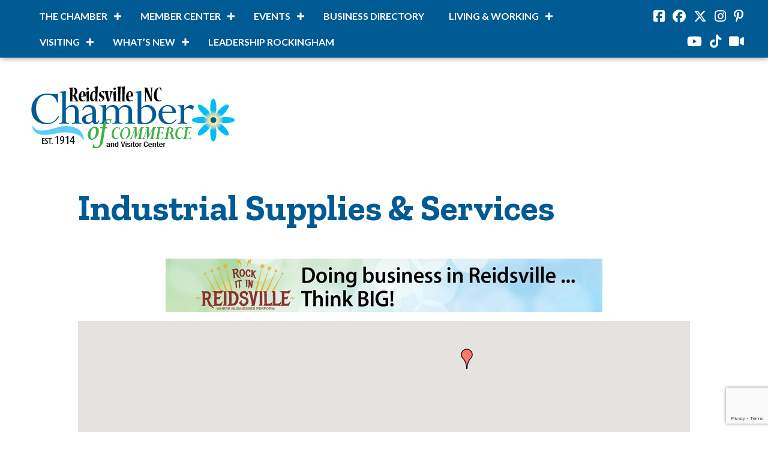

--- FILE ---
content_type: text/html; charset=utf-8
request_url: https://www.google.com/recaptcha/enterprise/anchor?ar=1&k=6LfI_T8rAAAAAMkWHrLP_GfSf3tLy9tKa839wcWa&co=aHR0cHM6Ly9idXNpbmVzcy5yZWlkc3ZpbGxlY2hhbWJlci5vcmc6NDQz&hl=en&v=PoyoqOPhxBO7pBk68S4YbpHZ&size=invisible&anchor-ms=20000&execute-ms=30000&cb=86cf34bzxuu7
body_size: 48643
content:
<!DOCTYPE HTML><html dir="ltr" lang="en"><head><meta http-equiv="Content-Type" content="text/html; charset=UTF-8">
<meta http-equiv="X-UA-Compatible" content="IE=edge">
<title>reCAPTCHA</title>
<style type="text/css">
/* cyrillic-ext */
@font-face {
  font-family: 'Roboto';
  font-style: normal;
  font-weight: 400;
  font-stretch: 100%;
  src: url(//fonts.gstatic.com/s/roboto/v48/KFO7CnqEu92Fr1ME7kSn66aGLdTylUAMa3GUBHMdazTgWw.woff2) format('woff2');
  unicode-range: U+0460-052F, U+1C80-1C8A, U+20B4, U+2DE0-2DFF, U+A640-A69F, U+FE2E-FE2F;
}
/* cyrillic */
@font-face {
  font-family: 'Roboto';
  font-style: normal;
  font-weight: 400;
  font-stretch: 100%;
  src: url(//fonts.gstatic.com/s/roboto/v48/KFO7CnqEu92Fr1ME7kSn66aGLdTylUAMa3iUBHMdazTgWw.woff2) format('woff2');
  unicode-range: U+0301, U+0400-045F, U+0490-0491, U+04B0-04B1, U+2116;
}
/* greek-ext */
@font-face {
  font-family: 'Roboto';
  font-style: normal;
  font-weight: 400;
  font-stretch: 100%;
  src: url(//fonts.gstatic.com/s/roboto/v48/KFO7CnqEu92Fr1ME7kSn66aGLdTylUAMa3CUBHMdazTgWw.woff2) format('woff2');
  unicode-range: U+1F00-1FFF;
}
/* greek */
@font-face {
  font-family: 'Roboto';
  font-style: normal;
  font-weight: 400;
  font-stretch: 100%;
  src: url(//fonts.gstatic.com/s/roboto/v48/KFO7CnqEu92Fr1ME7kSn66aGLdTylUAMa3-UBHMdazTgWw.woff2) format('woff2');
  unicode-range: U+0370-0377, U+037A-037F, U+0384-038A, U+038C, U+038E-03A1, U+03A3-03FF;
}
/* math */
@font-face {
  font-family: 'Roboto';
  font-style: normal;
  font-weight: 400;
  font-stretch: 100%;
  src: url(//fonts.gstatic.com/s/roboto/v48/KFO7CnqEu92Fr1ME7kSn66aGLdTylUAMawCUBHMdazTgWw.woff2) format('woff2');
  unicode-range: U+0302-0303, U+0305, U+0307-0308, U+0310, U+0312, U+0315, U+031A, U+0326-0327, U+032C, U+032F-0330, U+0332-0333, U+0338, U+033A, U+0346, U+034D, U+0391-03A1, U+03A3-03A9, U+03B1-03C9, U+03D1, U+03D5-03D6, U+03F0-03F1, U+03F4-03F5, U+2016-2017, U+2034-2038, U+203C, U+2040, U+2043, U+2047, U+2050, U+2057, U+205F, U+2070-2071, U+2074-208E, U+2090-209C, U+20D0-20DC, U+20E1, U+20E5-20EF, U+2100-2112, U+2114-2115, U+2117-2121, U+2123-214F, U+2190, U+2192, U+2194-21AE, U+21B0-21E5, U+21F1-21F2, U+21F4-2211, U+2213-2214, U+2216-22FF, U+2308-230B, U+2310, U+2319, U+231C-2321, U+2336-237A, U+237C, U+2395, U+239B-23B7, U+23D0, U+23DC-23E1, U+2474-2475, U+25AF, U+25B3, U+25B7, U+25BD, U+25C1, U+25CA, U+25CC, U+25FB, U+266D-266F, U+27C0-27FF, U+2900-2AFF, U+2B0E-2B11, U+2B30-2B4C, U+2BFE, U+3030, U+FF5B, U+FF5D, U+1D400-1D7FF, U+1EE00-1EEFF;
}
/* symbols */
@font-face {
  font-family: 'Roboto';
  font-style: normal;
  font-weight: 400;
  font-stretch: 100%;
  src: url(//fonts.gstatic.com/s/roboto/v48/KFO7CnqEu92Fr1ME7kSn66aGLdTylUAMaxKUBHMdazTgWw.woff2) format('woff2');
  unicode-range: U+0001-000C, U+000E-001F, U+007F-009F, U+20DD-20E0, U+20E2-20E4, U+2150-218F, U+2190, U+2192, U+2194-2199, U+21AF, U+21E6-21F0, U+21F3, U+2218-2219, U+2299, U+22C4-22C6, U+2300-243F, U+2440-244A, U+2460-24FF, U+25A0-27BF, U+2800-28FF, U+2921-2922, U+2981, U+29BF, U+29EB, U+2B00-2BFF, U+4DC0-4DFF, U+FFF9-FFFB, U+10140-1018E, U+10190-1019C, U+101A0, U+101D0-101FD, U+102E0-102FB, U+10E60-10E7E, U+1D2C0-1D2D3, U+1D2E0-1D37F, U+1F000-1F0FF, U+1F100-1F1AD, U+1F1E6-1F1FF, U+1F30D-1F30F, U+1F315, U+1F31C, U+1F31E, U+1F320-1F32C, U+1F336, U+1F378, U+1F37D, U+1F382, U+1F393-1F39F, U+1F3A7-1F3A8, U+1F3AC-1F3AF, U+1F3C2, U+1F3C4-1F3C6, U+1F3CA-1F3CE, U+1F3D4-1F3E0, U+1F3ED, U+1F3F1-1F3F3, U+1F3F5-1F3F7, U+1F408, U+1F415, U+1F41F, U+1F426, U+1F43F, U+1F441-1F442, U+1F444, U+1F446-1F449, U+1F44C-1F44E, U+1F453, U+1F46A, U+1F47D, U+1F4A3, U+1F4B0, U+1F4B3, U+1F4B9, U+1F4BB, U+1F4BF, U+1F4C8-1F4CB, U+1F4D6, U+1F4DA, U+1F4DF, U+1F4E3-1F4E6, U+1F4EA-1F4ED, U+1F4F7, U+1F4F9-1F4FB, U+1F4FD-1F4FE, U+1F503, U+1F507-1F50B, U+1F50D, U+1F512-1F513, U+1F53E-1F54A, U+1F54F-1F5FA, U+1F610, U+1F650-1F67F, U+1F687, U+1F68D, U+1F691, U+1F694, U+1F698, U+1F6AD, U+1F6B2, U+1F6B9-1F6BA, U+1F6BC, U+1F6C6-1F6CF, U+1F6D3-1F6D7, U+1F6E0-1F6EA, U+1F6F0-1F6F3, U+1F6F7-1F6FC, U+1F700-1F7FF, U+1F800-1F80B, U+1F810-1F847, U+1F850-1F859, U+1F860-1F887, U+1F890-1F8AD, U+1F8B0-1F8BB, U+1F8C0-1F8C1, U+1F900-1F90B, U+1F93B, U+1F946, U+1F984, U+1F996, U+1F9E9, U+1FA00-1FA6F, U+1FA70-1FA7C, U+1FA80-1FA89, U+1FA8F-1FAC6, U+1FACE-1FADC, U+1FADF-1FAE9, U+1FAF0-1FAF8, U+1FB00-1FBFF;
}
/* vietnamese */
@font-face {
  font-family: 'Roboto';
  font-style: normal;
  font-weight: 400;
  font-stretch: 100%;
  src: url(//fonts.gstatic.com/s/roboto/v48/KFO7CnqEu92Fr1ME7kSn66aGLdTylUAMa3OUBHMdazTgWw.woff2) format('woff2');
  unicode-range: U+0102-0103, U+0110-0111, U+0128-0129, U+0168-0169, U+01A0-01A1, U+01AF-01B0, U+0300-0301, U+0303-0304, U+0308-0309, U+0323, U+0329, U+1EA0-1EF9, U+20AB;
}
/* latin-ext */
@font-face {
  font-family: 'Roboto';
  font-style: normal;
  font-weight: 400;
  font-stretch: 100%;
  src: url(//fonts.gstatic.com/s/roboto/v48/KFO7CnqEu92Fr1ME7kSn66aGLdTylUAMa3KUBHMdazTgWw.woff2) format('woff2');
  unicode-range: U+0100-02BA, U+02BD-02C5, U+02C7-02CC, U+02CE-02D7, U+02DD-02FF, U+0304, U+0308, U+0329, U+1D00-1DBF, U+1E00-1E9F, U+1EF2-1EFF, U+2020, U+20A0-20AB, U+20AD-20C0, U+2113, U+2C60-2C7F, U+A720-A7FF;
}
/* latin */
@font-face {
  font-family: 'Roboto';
  font-style: normal;
  font-weight: 400;
  font-stretch: 100%;
  src: url(//fonts.gstatic.com/s/roboto/v48/KFO7CnqEu92Fr1ME7kSn66aGLdTylUAMa3yUBHMdazQ.woff2) format('woff2');
  unicode-range: U+0000-00FF, U+0131, U+0152-0153, U+02BB-02BC, U+02C6, U+02DA, U+02DC, U+0304, U+0308, U+0329, U+2000-206F, U+20AC, U+2122, U+2191, U+2193, U+2212, U+2215, U+FEFF, U+FFFD;
}
/* cyrillic-ext */
@font-face {
  font-family: 'Roboto';
  font-style: normal;
  font-weight: 500;
  font-stretch: 100%;
  src: url(//fonts.gstatic.com/s/roboto/v48/KFO7CnqEu92Fr1ME7kSn66aGLdTylUAMa3GUBHMdazTgWw.woff2) format('woff2');
  unicode-range: U+0460-052F, U+1C80-1C8A, U+20B4, U+2DE0-2DFF, U+A640-A69F, U+FE2E-FE2F;
}
/* cyrillic */
@font-face {
  font-family: 'Roboto';
  font-style: normal;
  font-weight: 500;
  font-stretch: 100%;
  src: url(//fonts.gstatic.com/s/roboto/v48/KFO7CnqEu92Fr1ME7kSn66aGLdTylUAMa3iUBHMdazTgWw.woff2) format('woff2');
  unicode-range: U+0301, U+0400-045F, U+0490-0491, U+04B0-04B1, U+2116;
}
/* greek-ext */
@font-face {
  font-family: 'Roboto';
  font-style: normal;
  font-weight: 500;
  font-stretch: 100%;
  src: url(//fonts.gstatic.com/s/roboto/v48/KFO7CnqEu92Fr1ME7kSn66aGLdTylUAMa3CUBHMdazTgWw.woff2) format('woff2');
  unicode-range: U+1F00-1FFF;
}
/* greek */
@font-face {
  font-family: 'Roboto';
  font-style: normal;
  font-weight: 500;
  font-stretch: 100%;
  src: url(//fonts.gstatic.com/s/roboto/v48/KFO7CnqEu92Fr1ME7kSn66aGLdTylUAMa3-UBHMdazTgWw.woff2) format('woff2');
  unicode-range: U+0370-0377, U+037A-037F, U+0384-038A, U+038C, U+038E-03A1, U+03A3-03FF;
}
/* math */
@font-face {
  font-family: 'Roboto';
  font-style: normal;
  font-weight: 500;
  font-stretch: 100%;
  src: url(//fonts.gstatic.com/s/roboto/v48/KFO7CnqEu92Fr1ME7kSn66aGLdTylUAMawCUBHMdazTgWw.woff2) format('woff2');
  unicode-range: U+0302-0303, U+0305, U+0307-0308, U+0310, U+0312, U+0315, U+031A, U+0326-0327, U+032C, U+032F-0330, U+0332-0333, U+0338, U+033A, U+0346, U+034D, U+0391-03A1, U+03A3-03A9, U+03B1-03C9, U+03D1, U+03D5-03D6, U+03F0-03F1, U+03F4-03F5, U+2016-2017, U+2034-2038, U+203C, U+2040, U+2043, U+2047, U+2050, U+2057, U+205F, U+2070-2071, U+2074-208E, U+2090-209C, U+20D0-20DC, U+20E1, U+20E5-20EF, U+2100-2112, U+2114-2115, U+2117-2121, U+2123-214F, U+2190, U+2192, U+2194-21AE, U+21B0-21E5, U+21F1-21F2, U+21F4-2211, U+2213-2214, U+2216-22FF, U+2308-230B, U+2310, U+2319, U+231C-2321, U+2336-237A, U+237C, U+2395, U+239B-23B7, U+23D0, U+23DC-23E1, U+2474-2475, U+25AF, U+25B3, U+25B7, U+25BD, U+25C1, U+25CA, U+25CC, U+25FB, U+266D-266F, U+27C0-27FF, U+2900-2AFF, U+2B0E-2B11, U+2B30-2B4C, U+2BFE, U+3030, U+FF5B, U+FF5D, U+1D400-1D7FF, U+1EE00-1EEFF;
}
/* symbols */
@font-face {
  font-family: 'Roboto';
  font-style: normal;
  font-weight: 500;
  font-stretch: 100%;
  src: url(//fonts.gstatic.com/s/roboto/v48/KFO7CnqEu92Fr1ME7kSn66aGLdTylUAMaxKUBHMdazTgWw.woff2) format('woff2');
  unicode-range: U+0001-000C, U+000E-001F, U+007F-009F, U+20DD-20E0, U+20E2-20E4, U+2150-218F, U+2190, U+2192, U+2194-2199, U+21AF, U+21E6-21F0, U+21F3, U+2218-2219, U+2299, U+22C4-22C6, U+2300-243F, U+2440-244A, U+2460-24FF, U+25A0-27BF, U+2800-28FF, U+2921-2922, U+2981, U+29BF, U+29EB, U+2B00-2BFF, U+4DC0-4DFF, U+FFF9-FFFB, U+10140-1018E, U+10190-1019C, U+101A0, U+101D0-101FD, U+102E0-102FB, U+10E60-10E7E, U+1D2C0-1D2D3, U+1D2E0-1D37F, U+1F000-1F0FF, U+1F100-1F1AD, U+1F1E6-1F1FF, U+1F30D-1F30F, U+1F315, U+1F31C, U+1F31E, U+1F320-1F32C, U+1F336, U+1F378, U+1F37D, U+1F382, U+1F393-1F39F, U+1F3A7-1F3A8, U+1F3AC-1F3AF, U+1F3C2, U+1F3C4-1F3C6, U+1F3CA-1F3CE, U+1F3D4-1F3E0, U+1F3ED, U+1F3F1-1F3F3, U+1F3F5-1F3F7, U+1F408, U+1F415, U+1F41F, U+1F426, U+1F43F, U+1F441-1F442, U+1F444, U+1F446-1F449, U+1F44C-1F44E, U+1F453, U+1F46A, U+1F47D, U+1F4A3, U+1F4B0, U+1F4B3, U+1F4B9, U+1F4BB, U+1F4BF, U+1F4C8-1F4CB, U+1F4D6, U+1F4DA, U+1F4DF, U+1F4E3-1F4E6, U+1F4EA-1F4ED, U+1F4F7, U+1F4F9-1F4FB, U+1F4FD-1F4FE, U+1F503, U+1F507-1F50B, U+1F50D, U+1F512-1F513, U+1F53E-1F54A, U+1F54F-1F5FA, U+1F610, U+1F650-1F67F, U+1F687, U+1F68D, U+1F691, U+1F694, U+1F698, U+1F6AD, U+1F6B2, U+1F6B9-1F6BA, U+1F6BC, U+1F6C6-1F6CF, U+1F6D3-1F6D7, U+1F6E0-1F6EA, U+1F6F0-1F6F3, U+1F6F7-1F6FC, U+1F700-1F7FF, U+1F800-1F80B, U+1F810-1F847, U+1F850-1F859, U+1F860-1F887, U+1F890-1F8AD, U+1F8B0-1F8BB, U+1F8C0-1F8C1, U+1F900-1F90B, U+1F93B, U+1F946, U+1F984, U+1F996, U+1F9E9, U+1FA00-1FA6F, U+1FA70-1FA7C, U+1FA80-1FA89, U+1FA8F-1FAC6, U+1FACE-1FADC, U+1FADF-1FAE9, U+1FAF0-1FAF8, U+1FB00-1FBFF;
}
/* vietnamese */
@font-face {
  font-family: 'Roboto';
  font-style: normal;
  font-weight: 500;
  font-stretch: 100%;
  src: url(//fonts.gstatic.com/s/roboto/v48/KFO7CnqEu92Fr1ME7kSn66aGLdTylUAMa3OUBHMdazTgWw.woff2) format('woff2');
  unicode-range: U+0102-0103, U+0110-0111, U+0128-0129, U+0168-0169, U+01A0-01A1, U+01AF-01B0, U+0300-0301, U+0303-0304, U+0308-0309, U+0323, U+0329, U+1EA0-1EF9, U+20AB;
}
/* latin-ext */
@font-face {
  font-family: 'Roboto';
  font-style: normal;
  font-weight: 500;
  font-stretch: 100%;
  src: url(//fonts.gstatic.com/s/roboto/v48/KFO7CnqEu92Fr1ME7kSn66aGLdTylUAMa3KUBHMdazTgWw.woff2) format('woff2');
  unicode-range: U+0100-02BA, U+02BD-02C5, U+02C7-02CC, U+02CE-02D7, U+02DD-02FF, U+0304, U+0308, U+0329, U+1D00-1DBF, U+1E00-1E9F, U+1EF2-1EFF, U+2020, U+20A0-20AB, U+20AD-20C0, U+2113, U+2C60-2C7F, U+A720-A7FF;
}
/* latin */
@font-face {
  font-family: 'Roboto';
  font-style: normal;
  font-weight: 500;
  font-stretch: 100%;
  src: url(//fonts.gstatic.com/s/roboto/v48/KFO7CnqEu92Fr1ME7kSn66aGLdTylUAMa3yUBHMdazQ.woff2) format('woff2');
  unicode-range: U+0000-00FF, U+0131, U+0152-0153, U+02BB-02BC, U+02C6, U+02DA, U+02DC, U+0304, U+0308, U+0329, U+2000-206F, U+20AC, U+2122, U+2191, U+2193, U+2212, U+2215, U+FEFF, U+FFFD;
}
/* cyrillic-ext */
@font-face {
  font-family: 'Roboto';
  font-style: normal;
  font-weight: 900;
  font-stretch: 100%;
  src: url(//fonts.gstatic.com/s/roboto/v48/KFO7CnqEu92Fr1ME7kSn66aGLdTylUAMa3GUBHMdazTgWw.woff2) format('woff2');
  unicode-range: U+0460-052F, U+1C80-1C8A, U+20B4, U+2DE0-2DFF, U+A640-A69F, U+FE2E-FE2F;
}
/* cyrillic */
@font-face {
  font-family: 'Roboto';
  font-style: normal;
  font-weight: 900;
  font-stretch: 100%;
  src: url(//fonts.gstatic.com/s/roboto/v48/KFO7CnqEu92Fr1ME7kSn66aGLdTylUAMa3iUBHMdazTgWw.woff2) format('woff2');
  unicode-range: U+0301, U+0400-045F, U+0490-0491, U+04B0-04B1, U+2116;
}
/* greek-ext */
@font-face {
  font-family: 'Roboto';
  font-style: normal;
  font-weight: 900;
  font-stretch: 100%;
  src: url(//fonts.gstatic.com/s/roboto/v48/KFO7CnqEu92Fr1ME7kSn66aGLdTylUAMa3CUBHMdazTgWw.woff2) format('woff2');
  unicode-range: U+1F00-1FFF;
}
/* greek */
@font-face {
  font-family: 'Roboto';
  font-style: normal;
  font-weight: 900;
  font-stretch: 100%;
  src: url(//fonts.gstatic.com/s/roboto/v48/KFO7CnqEu92Fr1ME7kSn66aGLdTylUAMa3-UBHMdazTgWw.woff2) format('woff2');
  unicode-range: U+0370-0377, U+037A-037F, U+0384-038A, U+038C, U+038E-03A1, U+03A3-03FF;
}
/* math */
@font-face {
  font-family: 'Roboto';
  font-style: normal;
  font-weight: 900;
  font-stretch: 100%;
  src: url(//fonts.gstatic.com/s/roboto/v48/KFO7CnqEu92Fr1ME7kSn66aGLdTylUAMawCUBHMdazTgWw.woff2) format('woff2');
  unicode-range: U+0302-0303, U+0305, U+0307-0308, U+0310, U+0312, U+0315, U+031A, U+0326-0327, U+032C, U+032F-0330, U+0332-0333, U+0338, U+033A, U+0346, U+034D, U+0391-03A1, U+03A3-03A9, U+03B1-03C9, U+03D1, U+03D5-03D6, U+03F0-03F1, U+03F4-03F5, U+2016-2017, U+2034-2038, U+203C, U+2040, U+2043, U+2047, U+2050, U+2057, U+205F, U+2070-2071, U+2074-208E, U+2090-209C, U+20D0-20DC, U+20E1, U+20E5-20EF, U+2100-2112, U+2114-2115, U+2117-2121, U+2123-214F, U+2190, U+2192, U+2194-21AE, U+21B0-21E5, U+21F1-21F2, U+21F4-2211, U+2213-2214, U+2216-22FF, U+2308-230B, U+2310, U+2319, U+231C-2321, U+2336-237A, U+237C, U+2395, U+239B-23B7, U+23D0, U+23DC-23E1, U+2474-2475, U+25AF, U+25B3, U+25B7, U+25BD, U+25C1, U+25CA, U+25CC, U+25FB, U+266D-266F, U+27C0-27FF, U+2900-2AFF, U+2B0E-2B11, U+2B30-2B4C, U+2BFE, U+3030, U+FF5B, U+FF5D, U+1D400-1D7FF, U+1EE00-1EEFF;
}
/* symbols */
@font-face {
  font-family: 'Roboto';
  font-style: normal;
  font-weight: 900;
  font-stretch: 100%;
  src: url(//fonts.gstatic.com/s/roboto/v48/KFO7CnqEu92Fr1ME7kSn66aGLdTylUAMaxKUBHMdazTgWw.woff2) format('woff2');
  unicode-range: U+0001-000C, U+000E-001F, U+007F-009F, U+20DD-20E0, U+20E2-20E4, U+2150-218F, U+2190, U+2192, U+2194-2199, U+21AF, U+21E6-21F0, U+21F3, U+2218-2219, U+2299, U+22C4-22C6, U+2300-243F, U+2440-244A, U+2460-24FF, U+25A0-27BF, U+2800-28FF, U+2921-2922, U+2981, U+29BF, U+29EB, U+2B00-2BFF, U+4DC0-4DFF, U+FFF9-FFFB, U+10140-1018E, U+10190-1019C, U+101A0, U+101D0-101FD, U+102E0-102FB, U+10E60-10E7E, U+1D2C0-1D2D3, U+1D2E0-1D37F, U+1F000-1F0FF, U+1F100-1F1AD, U+1F1E6-1F1FF, U+1F30D-1F30F, U+1F315, U+1F31C, U+1F31E, U+1F320-1F32C, U+1F336, U+1F378, U+1F37D, U+1F382, U+1F393-1F39F, U+1F3A7-1F3A8, U+1F3AC-1F3AF, U+1F3C2, U+1F3C4-1F3C6, U+1F3CA-1F3CE, U+1F3D4-1F3E0, U+1F3ED, U+1F3F1-1F3F3, U+1F3F5-1F3F7, U+1F408, U+1F415, U+1F41F, U+1F426, U+1F43F, U+1F441-1F442, U+1F444, U+1F446-1F449, U+1F44C-1F44E, U+1F453, U+1F46A, U+1F47D, U+1F4A3, U+1F4B0, U+1F4B3, U+1F4B9, U+1F4BB, U+1F4BF, U+1F4C8-1F4CB, U+1F4D6, U+1F4DA, U+1F4DF, U+1F4E3-1F4E6, U+1F4EA-1F4ED, U+1F4F7, U+1F4F9-1F4FB, U+1F4FD-1F4FE, U+1F503, U+1F507-1F50B, U+1F50D, U+1F512-1F513, U+1F53E-1F54A, U+1F54F-1F5FA, U+1F610, U+1F650-1F67F, U+1F687, U+1F68D, U+1F691, U+1F694, U+1F698, U+1F6AD, U+1F6B2, U+1F6B9-1F6BA, U+1F6BC, U+1F6C6-1F6CF, U+1F6D3-1F6D7, U+1F6E0-1F6EA, U+1F6F0-1F6F3, U+1F6F7-1F6FC, U+1F700-1F7FF, U+1F800-1F80B, U+1F810-1F847, U+1F850-1F859, U+1F860-1F887, U+1F890-1F8AD, U+1F8B0-1F8BB, U+1F8C0-1F8C1, U+1F900-1F90B, U+1F93B, U+1F946, U+1F984, U+1F996, U+1F9E9, U+1FA00-1FA6F, U+1FA70-1FA7C, U+1FA80-1FA89, U+1FA8F-1FAC6, U+1FACE-1FADC, U+1FADF-1FAE9, U+1FAF0-1FAF8, U+1FB00-1FBFF;
}
/* vietnamese */
@font-face {
  font-family: 'Roboto';
  font-style: normal;
  font-weight: 900;
  font-stretch: 100%;
  src: url(//fonts.gstatic.com/s/roboto/v48/KFO7CnqEu92Fr1ME7kSn66aGLdTylUAMa3OUBHMdazTgWw.woff2) format('woff2');
  unicode-range: U+0102-0103, U+0110-0111, U+0128-0129, U+0168-0169, U+01A0-01A1, U+01AF-01B0, U+0300-0301, U+0303-0304, U+0308-0309, U+0323, U+0329, U+1EA0-1EF9, U+20AB;
}
/* latin-ext */
@font-face {
  font-family: 'Roboto';
  font-style: normal;
  font-weight: 900;
  font-stretch: 100%;
  src: url(//fonts.gstatic.com/s/roboto/v48/KFO7CnqEu92Fr1ME7kSn66aGLdTylUAMa3KUBHMdazTgWw.woff2) format('woff2');
  unicode-range: U+0100-02BA, U+02BD-02C5, U+02C7-02CC, U+02CE-02D7, U+02DD-02FF, U+0304, U+0308, U+0329, U+1D00-1DBF, U+1E00-1E9F, U+1EF2-1EFF, U+2020, U+20A0-20AB, U+20AD-20C0, U+2113, U+2C60-2C7F, U+A720-A7FF;
}
/* latin */
@font-face {
  font-family: 'Roboto';
  font-style: normal;
  font-weight: 900;
  font-stretch: 100%;
  src: url(//fonts.gstatic.com/s/roboto/v48/KFO7CnqEu92Fr1ME7kSn66aGLdTylUAMa3yUBHMdazQ.woff2) format('woff2');
  unicode-range: U+0000-00FF, U+0131, U+0152-0153, U+02BB-02BC, U+02C6, U+02DA, U+02DC, U+0304, U+0308, U+0329, U+2000-206F, U+20AC, U+2122, U+2191, U+2193, U+2212, U+2215, U+FEFF, U+FFFD;
}

</style>
<link rel="stylesheet" type="text/css" href="https://www.gstatic.com/recaptcha/releases/PoyoqOPhxBO7pBk68S4YbpHZ/styles__ltr.css">
<script nonce="3bwvyPugszkewQq66I-HRw" type="text/javascript">window['__recaptcha_api'] = 'https://www.google.com/recaptcha/enterprise/';</script>
<script type="text/javascript" src="https://www.gstatic.com/recaptcha/releases/PoyoqOPhxBO7pBk68S4YbpHZ/recaptcha__en.js" nonce="3bwvyPugszkewQq66I-HRw">
      
    </script></head>
<body><div id="rc-anchor-alert" class="rc-anchor-alert"></div>
<input type="hidden" id="recaptcha-token" value="[base64]">
<script type="text/javascript" nonce="3bwvyPugszkewQq66I-HRw">
      recaptcha.anchor.Main.init("[\x22ainput\x22,[\x22bgdata\x22,\x22\x22,\[base64]/[base64]/[base64]/[base64]/cjw8ejpyPj4+eil9Y2F0Y2gobCl7dGhyb3cgbDt9fSxIPWZ1bmN0aW9uKHcsdCx6KXtpZih3PT0xOTR8fHc9PTIwOCl0LnZbd10/dC52W3ddLmNvbmNhdCh6KTp0LnZbd109b2Yoeix0KTtlbHNle2lmKHQuYkImJnchPTMxNylyZXR1cm47dz09NjZ8fHc9PTEyMnx8dz09NDcwfHx3PT00NHx8dz09NDE2fHx3PT0zOTd8fHc9PTQyMXx8dz09Njh8fHc9PTcwfHx3PT0xODQ/[base64]/[base64]/[base64]/bmV3IGRbVl0oSlswXSk6cD09Mj9uZXcgZFtWXShKWzBdLEpbMV0pOnA9PTM/bmV3IGRbVl0oSlswXSxKWzFdLEpbMl0pOnA9PTQ/[base64]/[base64]/[base64]/[base64]\x22,\[base64]\x22,\x22w6A5LcOhTW8RwoXCg8Kjw7pJwpRlwqfCm8K8a8O/GsOjMMK5DsKjw6MsOivDsXLDocOTwrw7f8Oeb8KNKx7Dp8Kqwp4KwqPCgxTDhEfCksKVw6p9w7AGfsK4woTDnsOhAcK5YsOHwrzDjWAPw7hVXSRwwqo7wos0wqs9RyACwrjCuSoMdsKBwoddw6rDoi/CrxxPZWPDj3jChMOLwrBWwpvCgBjDlsO9wrnCgcOiVjpWwo3CucOhX8Ojw63Dhx/CtHPCisKdw6TDiMKNOGvDhH/ClWLDrsK8EsOifFpIc2EJwofCnyNfw67Dg8OCfcOhw7/DmFdsw4FHbcK3wpIqIjxFKzLCq3DCi11jZ8Ojw7Z0R8Okwp4gfibCjWMyw7TDusKGAsKXS8KZG8OXwobCicKAw49QwpB3Y8OveEPDhVNkw4zDmS/DoigIw5wJJMOjwo9swrzDh8O6wq55awYGwpnCqsOeY0nCmcKXT8KLw5giw5IkN8OaFcOECMKww6wKfMO2ABDCpGMPekQ7w5TDgWQdwqrDm8KEc8KFVcOZwrXDsMOID23Dm8OeAmc5w7jCmMO2PcKII2/DgMKvdTPCr8KTwpJ9w4JUwqvDn8KDVnlpJMOFQkHCtE9/HcKRKxDCs8KGwqhiez3CjX/[base64]/w5fCscO+w7LDlHJFw4glw5zCpsOZw5NvZ2fCssKNWcOlw7U8w6bCrsK3CsK/[base64]/woQuJcKnwqEJGgPCs3nCrcKRw7xMVcKLF8OlwoLCpMKkwrMnGcKwb8Oxb8Knw5MEUsOZMRkuJcKmLBzDrMOMw7VTLsOfIijDucKfwpjDo8K0wqt4cnRCFxglwoHCo3MGw44BalzDljvDisKtGMOAw5rDjhRbbErCkGPDhE3DhcOXGMKMw5DDuDDCuj/DoMOZYHQkZMOUHMKnZEc5FRB3wpLCvmdww77CpsKdwo4Ww6bCq8KBw54JGXUmN8OFw4nDvw1pJ8O/WzwCCBgWw6o2PMKDwp3Dm0dpEX5AMMOIwqIIwqwywqXCnMO4w5Y7YMKARsONHQLDg8OowoFRT8KFJj53asOlIATDqCdVw7pAY8K1NMOEwrx/SBVOf8K6CDLDoClgAiDCsmPCnxNBbcOTw53CncKZShJpw5gbw6Vjw6F5azwyw7QTwqDCsAbDsMOxA3YdOcO3EAQFwrUnU1EDAQ4CUgcrPMKBZcOwcMO8Dg/CkwvDrmldwqEJXBskwp3DncKnw7XDtcKXVHjDritewpciw6BAasOeYGnDhGYbRMOOKsK2w5jDhcKidVlBJsOtNB1xw7jDqG9rD1BhVXhgW2UbW8KacsKuwoIGKcO+EcKQQcO3H8OODsO1DMKXAsOrw4YywrcyZMOawp1LYRweQgNYJcOKJy5/O2Nfw5PDvMOJw7dKw7Z8w5AywoFTJwpcR03DoMKTw5gIdFLDpMOLCsKLw4jDpcOaeMKmTDfDmm3CpSV0w7/CrsKHU23Cs8OoUsKqwrZ5w4XDnBk6wo8PEG0CworDtWLCisOBGsKGw5HDq8O5wq/CnCvDscOPfcOYwoIbwpPCm8Klw6bCksKwRcKOXXpLbsKYJTXDjj7CosK9DcO8w6LDj8OmJFwGwp3Du8KWw7cmwqnDuh/[base64]/Dk8OFw5ANG0DCs8OYw73Dt2xQMAIRwqnCnmoyw6zDtm3DuMKnwqQRYyTCu8K5Al7Dp8OFVxHCjRHCuU5sbsKYw4jDu8KqwqhAIcKiBMKOwr41wrbCqn5VScOhAMO+VC8Bw7/CrV5RwpERNsKOAcODO2DDnHQDK8KXwofCkjzCjcObY8O/[base64]/Dg2oHwr8tw67DrsK8w5/DjRMIb8OAw5vDs8KEXcO6wqnDrsKuw4nCsR9/w6VjwpFAw4h3wpbCqh5Ow5xZFHbDosOoL3fDmU7DtcO9DMOsw6B5w6w0EsOGwqTCi8OqJ1bCkjkcIwnDpzBnwpMKw6vDnW4MIHDCr1cROMKPdWxXw6FZMQpQwrTCkcKOGBM/wrpYw5gRw68SKcK0TMO7w4XDn8KlwrjCr8Kgw493wqbDvTNewoXCrX7Cg8OSeCXCpHjDmsOzAMOUJBchw4Ipw6BxJzDDkCZ/[base64]/Cm2E0MsO0wpgoaGJcIMOTw5DCqQAxwojDl8K/w5XDhcKRKwVHZcKjwo/CvcO5dD/CiMO8w4vDgy/CucOQwrDCo8KKwrIbGAjCkMKgfsOTVgfChcKJwq/CizNxwqjDh0sBwqXCrQNvworCsMKtw7BLw7oZwqXDj8KobMOawrfDuQJMw5drwpF/w4HDucK/w5sYw61jVMOzND3DtVjDvMO7w4g0w6YBw4Biw5QRQRVYA8KuG8KLwocPL0HDrArDmsOKUF8uD8KzEH15w5wpw7jDl8Oiw4TCssKkE8Kte8OUUVDDjMKZMMKyw5DCh8OEI8OXwpPCnkTDl3vDuB7Dhh8bDsOrEcOaaR3DksKJKlwBwp/Ci2XCoDoRwqPDucOPw4ACwr/[base64]/CgsOIchHChWVfPcKCdDPDncKGw6g6KidNR3BHBMOCw4fCs8OcYSvCtTJPSXsUUiHCtQ1qATEzXlY6QcK8bWHDv8Owc8O7wpfDtcO/XnU5FhrDlcOgJsK8w5/DgB7DnkvCqsKMwpHCmTgLCcK3woTDkRXCtDPDucKow4PDvMKfMkp1PFPDn1gRQzBrNMO4wo7CmStNZUhVcQ3Cm8KUQMORasO3IMKGHsOiw6d+GFbDk8O4JAfDmsKJw7scEMOaw4hwwrnCsWlcw6zDkg9rO8K1KMO7RMOmfEDCm0fDsQVPwo/DpkzCm1twRl7DkcKyasKefQrCv2FcO8OGwrNGEFrClg5Ywoluw6TDmcKqwqBTcz/CkAfDuXssw6nDkm4gwr/[base64]/UcKKOQsCSTwJw63CtFVBw5LDrsKtwoh8wpE2wqjCthDCnsOiXsKnwoMvdQcqI8Oewo8Tw6rChMO5woZqP8K7NcOaRUrDjsKGw6rDuiPCu8KIcsOTVsOGS2lyYlgrwrFRw4Nuw4LDphLChRorFsOYMy7Di1M2QMKkw4HCnUhwwo/CoR9+XUzDgV3CnDMXw7dVF8OZMz1Lw4kiJBNswobCmBjDncOkw7pvKMOXKMOYDcKzw40nAMKiw57Dk8O6O8Kiw7PChsO9O1fDm8Kgw5YdAGjCuDPCvl4cEcO7V2M/w4TCi0/CssO5CUnCp0Q9w6FPwqnCpMKlw4XCpsKfWx7CsHbCucKpw5zCpMOfWMOGw54uwqPCj8KhDGh4RRZAVMK5wrvCsTbDmVbClWYrwpskwoDCsMOKM8KPPhHDungVQcODw5fDtnx6GWwZw4/DiCV5w7YTR2PDjjTCu1M9B8KVw4nDg8KXw6QSAVTDpcOuwq/[base64]/Ci3Vgw4nCtnnCrx3Dk8Ozw70cbsKOWsK4IVjCgBI0w4/[base64]/w4TClnHDh0fDmMK/PhBvwog6w7BuSgwnUVJ5UXsDUcOwQ8O9EMO/[base64]/wqLDgMKBFCnCs8K7bwrChcOzwocGwo7DnMKfwqJnQMOPwpNVwr11wr/Cj2Yjw6Q1ZcOVwqhWD8OBw5HDssOTw6YWwrfDtcOGX8KZw7ZvwqPCuHIIIsOEw6w1w63CtUjDl2fDrz8kwrVIZ2XCl3fDi1wQwr3CnsKVaBkgw4FEN1/Dh8Ouw5zCqgTDqCDDpDjCsMO0woFqw78LwqLDtFrCosOccMK6woIyYn8Tw7lKw7pAYQ51ZMKew6pmwrvCtHAxw4PClWjCog/CqklWw5bCvMK6w5HDtRVnwo9Kw4pDLMO/wojCi8OEwrrCv8KhckEdwpjCvcKrLBrDjMO8w4QKw6zDoMKWw6VPb0XDtMKrP0vChMKmwrdmVTVLw7FmMsOhw7jCucOaHXwcwo8WdcObwp0uWxgZwqV+YWrDhMKfSTfCgGMke8O/wrTCiMOdwp7DrcObw4Qvw7LDi8KFw4puw7nDlMOFwrvClsOecj0/w7fCrsO+w7rDiT8IPQZqw4rDusOVHC3DoX/DocOwenjCucKAT8KYwqDDmsOOw4LCn8KMwq9Ww6UYwoJWw6zDpArCvE7DsHLDmMKHw7/[base64]/ElbCh8OiMRp0dVcDJMKgwqDDt1/Ci8OmwpfDlmLDh8OKYDbDgyhiwqJ+wrRJwrHCnsOWwqgBG8KXaTPCnCzCuAzDhTvDvUFow7HCk8K+Zwkqw6ZaPsO/wqR3ZMO3S3VaeMOwNcO5ScOwwp/CiWnCq08DV8OKORrCjsOewoHDqzRbw6lGKsOzZsOYw4LDox02w6HDm2p+w4DCpsK9wojDjcOhwrPCpXjCljR/w7fCrRLCt8KWEB5DwovDlcOIEyPChMOew5MTCUTDkyDCv8K7wo7CqBAhwrbCkR3CpMO3w70KwoUAw4fDnhUgC8Klw7fDsV8tCMOidMKsIhbDtcKvRhDCgMKdw6oQwr4AIRnCj8Oiwq85aMOhwqAEU8OMTsONH8OmPDN9w58Hwq9Hw7/DjiHDmUvCvsKRwrvCq8KXDMKlw5fDoxnDicOOc8OJcnRoMAQpZ8KXwqXCvV8MwrvCvw7CpRbCggcswrrDrMKcw7JeGV0Yw6XCmXHDk8KxJm5gw41/PMKEw7U2w7FPw7rDq1zCk09cw58lwroSw4/[base64]/[base64]/DjFXDjMKTdXkFw6XCow7DtRDDvMKZw5/Cp8Kww49Awp5xMDrDlENtwqLCocKuOcKBwq7ChsO5wqoOGsOARMKrwrBjw40vfSEFeh/Dq8OAw7TDnQnCgGXDtFPDtV07Q3UjQTnCn8KdNHoew6PChMKMwphneMK1wopsFXbCgGpxw4/[base64]/w7wtwpAAcsK0UGbDr0J2D8KMFRcEw53DvMOqb8KDbHcBw5IFfcKoKsOFwrdjw5jDsMOobisFw4oZwqbCrFHCmsO6bsK7LTrDqMOYwrlRw6I8w7zDl2rCnk10w55EIyDDkgo/IMOEwrjDkW4Yw7/CvsOlWl4Gw63CsMK6w6/Do8OKTj55wowVwqTCsyQxYj7DsTzCuMOCwo/CsjgMfsKbKcKdw5vDqGnCiQHCgsKCAgs2w5l9SHTDv8OECcOQwrXDvhHCs8KIw6F/SVdcwp/CmsKnwrtgw4LCoHTCmzHDiRtqwrXDicKmwozCl8KYwrPDujdIwrFsQ8Occ1HCoxbDlVUJwqJxIlMwIcKewq5LLHsdb37CiR/CqMKnIsK6QkTCrCRow40Zw5rDmX5dw7wDaQTDmsKbwqx3wqfDu8OnYHpDwobDtsKcw4FfK8O+w41fw5nDlcOZwrYnw4MKw5/CgMOzUifDjlrClcO8YWFywrhPJETDosK3IcKJw7Vnw7Npw7zDicKDw7lhwoXChMOEw6HCrmdYRVbDnsK+wrXCsxU6w5lqwqHDjVp6wrPCpFTDvcKawrBzw4jDvMOhwrMWXcOPAcO/w5LCvMKwwqhLCFUcw611w5PCgw/[base64]/DhBjChcOZRMOmCjjCv8KPCMKgw4o5fCgLa8KBZ8OCw7jCpMKPwpZta8KLLcOFw6Row4TDrMK0JWbDpTsDwo5pKXJ6w6DDmH3CsMOObwB7wooFNG/Di8OvwpHClsO2wqnDhsKCwq/DtzEVwrLClGrCgcKowpAAGw/[base64]/[base64]/wpfCs8Kxw6oMDsKCwqXDp8OYQA/CpcKnd8O/[base64]/Dn8KWwpscORvDjcK3e8K/[base64]/DpsOIDMOudzhbwrYxJcOrXMKvw5fDhypzwplxPQtBw6HDh8OdM8OfwrZZw4HDtcORwrvCnCtyG8KrTsOVPBnCpHnCj8OAwq3Cp8KCw63Dj8O6Cy1KwrBdFzNEfMO0JyXCm8O4U8KDTMKBwqHCnEbDiQoYw4Jgw6JowrvDuXtoDMOUw7rDqXQbw41/EMOpwq7DoMOgwrVcPsKFZxlAw7rCusKBBsKPL8KPZMO1w55pw6zDjSUuw7B0UxIWw5DCqMOSw53ChjVmb8OCwrHCrsKXe8KSQcOCc2ccw5BVwoXCl8K8w4nDh8O+d8O3woFewqsyXcO3wrTCl1RnRMOwHcO0wrFrCXrDrmXDohPDq2DDrcKnw5JVw6/CqcOSw49JNBnCnjvCuzk3w40LU13CigfCocOlwpNmBhxyw6/Cu8O4wprCtcK6EA8+w6gzwppRPTd1X8KmVUXDkcOBw7TDpMKawrrDosKDwq3CqDTCjMKzNS3CuzkQGUdlw7/Di8ObEcKJBcKhDX7Dr8KCwo0cRcKhBlh7UcKVcsK3UgjCjUXDqMO4wqHDksObaMOcwrHDksK1w4HDl1c/w6MCw75PGHEpdClGwrzDkmHCnnvCtAvDozXDimzDsS/[base64]/w5RIXWZ6w6xUDG0bO8OGAMOAHzZww7nDoMOowq3CshAVecOqdxLClcOwTsKyZVXCosO4woQ3OcOBRsK9w78mZcKOQMKqw7Mew6pdw7TDscO9wp3CmRnDhMKzw49YOcK0IsKpN8KPQUHDvcOFaCltaAQ5w6g6wr/DocKjwqwkw6zCqQQSw4jCt8OywpjDqcOnwq7DhcKXMcKbNsKTSGYmCMOeL8KqL8Kjw6IpwpN9UwQxWsKyw60ZI8OFw5vDucOYw5sCJzXCoMOTDcOjwr/CrEbDmzQTwpw8w6d2wo4zc8O5dcKdw7Y2bmDDq2vCi3jCn8KgdzR8Rx02w5nDihJPAcKNw4NawpU/wrPCiFvDi8OUCMKfA8KpDsObwocNwpgcekkzHmBTwrw4w78Vw70WZxvDucO1acONw5ABwpLCucOkwrDCrG5Vw7/CmMK5A8K0w5DCgsKeCTHCu0LDrMKuwpPDm8K4R8OxNAjCtMKPwoDDsVjCrcORMVTCmMKoclsSwrM2w6XDq0DDr3TDssOrw5IQK3fDnnXDscKITsOQCMOrYsO7QHDDmmBOwp5FfcOsFxlnXhtcwqLCsMKzPE/[base64]/DrRjCjcKkw4Uow7fCkFQ6c2DDlsOKf8KhwqsQa0DCksKyRRI1wroJHhQhEkAQw5fCjcOiwollwp3Cm8OCPcOWDMKmCxDDn8KqKsOMGcO/w6B1WDzCo8O2G8OTO8KbwqJVKTh7wrTDtAktFsKPwr3DscKYwphfw5DCkGV4BRZ1AMKeesKSw4gZwr5bQsKIMUxywqTDj3HDjlPDucKlw7nCj8Odwr5cw5E9JMO5w4bDisK9Z2DCnQ5kwpHCoE9yw7MRQMOUVcOhMAsSw6ZVeMOOw63Cr8K9bsKiPMKbwrUYXF/CrMODf8K/[base64]/[base64]/CsMOvMMKxLxpXwqnDlknDkFRsCj7DkcOHwpY/w5VPwpfCoHTCtsO7Q8OVwqIsbcOlE8Kzw6XDunUkPcOmSl7CigzDqC0SeMOiwqzDkDEuUMK0w7BLEMOwaTrCh8KKF8KHT8OUFQnChsOTFsO5X1MKZ0zDvsKTPsK/woNBUHNkw4ReQ8Kdw6HCtsONLsKgwoBlRWnCqFbDgF1/EsKEFsKOw5PDkCrCtcKML8OvW1zCm8O9WmY6eGPCtz/[base64]/M2Y2dMOXw5vDpQrCkUNSfwrDpMOMUMOdwq/ClcKIw4rCvsKbw6bCqhRVwqsEB8KrYMKBw53Cik45wqcFasKMNsOjw7PDicO8wrtxAcK/woFMK8KPWilgwpPCtsOzwr/CiStmUQg2Y8Klw5/DrgIDwqAqCMOWw7h1bMO2w5/Dh0pwwrEDwoB1wqAawrHCpRzCrMOlC1jCrkXCqcKCHkTCr8OtRjfCmMKxXH4iwozChXrDhsKKdMOGQBLCmcKGw6/[base64]/wovCkkvCuVkrBi/Du8KeA1zCt8KpZ23CqCMmUMKtZiPDm8KUwqzDuxsKRMKtesOhwqlPwrHChsOuSxMewrrCk8OCwqsdagbCtcKIw7hUwo/CosOsOMOSdQRTw6LCncO+w7Nywr7Ct1fDvTwNdMKOwoBhA0QOD8KXfMO+w5bDiMODw43DgMKswqpAworCq8O0NMOmC8O9QDfChsOPwr1owpUOwo4dbR/CkzLCrABMZ8OSSVPDhcKOC8K4Q3PCu8OAI8OhVHTDiMO5Zy7DjwvDvcOYCcOvHx/DkcKwXEEoc21fVMOnBQUpwrlJfcKawr1gw4rCgCRPwqDChMKTw73Di8KbEsKzfSQ/YRskbC/DisOKF2ZcKsKVb0DCg8Kyw6XDpkcNwr3CnMO0QzY2wrEdOMK/esKBYDTCuMKZw6QdEUTDocOvDcK/w58XwpHDhxvCmQPDmB9/[base64]/CkB95wrPCuk7ClQPCrD91w4ZRXAUYFsKnCMKtNwNgID0CKsOkwqvDpxTDjcOLw73DrH7CtsK/wqYyAn7Ck8KYDMO7WGpcw5pswr/DgcOZwo3CrMKowqNuUsObwqFmdsO+JFtrckvClHTClzzDosKEwrjCiMKOwozCiiRLMsO1TCjDksKpwqFVHmzDnR/DnQTDocKiwobDt8Oqw4ZjNxfCoTLCoWBGDMKiw7/[base64]/M1LClRrCtGQiw4Enbj5Uw6kRfcO1R3PCvDvDlMO/w7FYwrMDw5DCr13DtMKowp9BwqZJwqFKwoMSXnnCrMKxwrR2NsKzUsOKwr91ZgReFBIsAcKiw4Flw43CgmJNworDgEREd8KsAMOwacKFU8Oow7VvF8O7w5wUwo/DuRRlwoUIKMKcwoceICB4woI5LWDDkEpLwpBkCMOXw7rCscK4PFJcwo1/[base64]/[base64]/DuTnCkT7CpFjCu8OyE0xXUcKQeDJFwp0VwpPCpMO/G8K/DsKlYAN4wq/CrVsjEcK2w5TCtsKpKcOOw5DDp8KTYVcDOsO2IMOAwo/[base64]/DsOCwrvDuhltwqtEwqh0YMOPwrlyFGDDmmLDk8KCwpcFCcKPw6xrw5NKwp95w6l0wrcZw4HCs8KrVkLCmSxnwqtswr/DvQHDmFNyw5hDwqN6wq81woDDp3ooZcKvecO7w4jCj8ORw4E6wo3DusOtw53Dnno2wrstwr7DoiDCvFHDoVbCt1zCgsOtw67DrMOQRGNcwowlwr3DiEPCjcK8wp7DlRtFBkDDo8O6TXQDGcKgQAcSwo7DiDzCn8KkOXXCp8K9EsOXw43Cp8OMw6TDisO6wp/ClE5ewo8iL8K0w6orwrA/wqjCuR/DqMOwUSPCgMOjXlzDpMOAUVJwU8OWZMKLwqHCp8Osw6nDtWoLa37DqcKlwrFGwq7DhErClcKbw4HDnMO9wo8Yw7jDusKUZS/DtTxeSRHDoC19w7JvPl7DpTvDvsKrS2bCp8OawoIKcjlzPcKLI8OTw5TCisK0wo/DohYLdlPDk8KiIcKCw5VpdV7DnsOHwrHDpkJsARTDisO/dMK7wozCqw9IwplSwqDChcKycsKpw4nDmlbDiC9cw7jDoDQQwrXCn8Kpw6bChsK8asKCwr7CvGHChXHCqzNRw4LDlk/Ck8KaKnYEWMKkw5/DnjlsOgXChsORE8KDwpLChyTDuMOIDcOxKVlhG8OxVsO4cwkydsOeN8K2wrXCgMKDwpfDgSJBw7h3w5zDlsOfAMK3VMOAMcOjHcOCV8KYw7TDm0HDlmPCrl5tIsKQw6DCs8OgwrjDh8KGYcOlwrfCp09/AjDCnQHDqyxRR8Kiw6nDsybDh0k2LsOHwo5NwplAcgnCr203YcKCwqHCucO8w51qKMKcC8KIwqtgwpsLw7HDjsOEwrkAWQjCmcKIwpYAwrE3GcOFWsKVw7/DrAklR8OnJcOowq/Do8Oha3xLw5HDjyrDnwfCqxN6KkUAOjjDhcKpRSAvw5bCtXnChTvDq8K8wrvCisKZYxrDjy7DnhAyR1/CjwHDh0fDs8K1JDfDq8O3w6LCpFFlw4N+w6LClR/CqsKNBcK0w4nDssO9wqjCiCBJw5/Diy9bw5vCrsOTwqrCm1xtwr/DsS/CosK1NcKVwp/Cu2oqwqhjSEHCmcKdwoVcwrhjaUp/w67CjXNxwqVZw5HDqQ0LED1Lw4AxwrjCvXwQw413w6jDnWjDnMO4NsOZw5rCgsKxXsKrw7dUZ8O9w6EawoxHw7HDrsKeLEoGwo/Ci8OjwrEdw4jCiyvDgcOKSgTDpUQywqDCusOPw7Rsw4dVYsOBYQlHGWZXF8KgG8KRwrt8VRzDpcOXem3CusOWwoLDrsKmw51dQMKqCMOlFsOXQhUmwp0JOCbCsMKww4ASw4c1fQ5xwo/[base64]/w4p7AMKqw7bCulPDgj1Kw5/Ci8OMFcK5w7puInXCoAXCscK3PsObKMO9HzjCv0YfIMK7w63ClsOBwrxrw7TClsKWIcOUPEwnKsO6FgxBSnjCucK9w5Quw77DmAXDrMKOU8Ouw4JYasKqw5HDisK+GTbDmmXCjMKgccOgw6fCtxvCiC0MDMOoBMKVwr/[base64]/ChsO0NDYRw44gRcKXwpfDmj/[base64]/Dh1Ugw5YaCsKsDVXDvBs5wo8hwqbDpxnDg8ODwqtzw44KwoMhZSnCrMO7wpNKBkBVwqLDsjDCn8Oyc8Ojf8OywozCiBt6AlNgdzTCk0vDnDrDsVLDvVMQWA04WcKMBj7Cj1LCiW/CoMKsw7TDscOZCMKdwrsaHsOhMcKfwrXCtX7ClTR/I8OCwpkFHmdtHmUqEMO4Q0zDi8KSw4QBw7Z8wpZmBgXDqyvDksOnw7/[base64]/CsMOuw67CgsOKDWFXw5hnAMKUw6HDvSbDmcOXw50VwodhEMO9DsKfa2zDhsKGwpzDp00IVD0gw6UVV8K7w57CiMO/Zktew4hoAMOPaAHDj8KmwoZLOMO/[base64]/DgVAwJGoEBlfCt8Ojw7XDnMKBwpjDjsOKQsKGchcCwr7Cu0VTw5UaWMKxeV3CgsKqwp3Cp8KBw5XDtcO4L8KXCsOSw4fCnzLCocKYw7VyVUpzwrPDj8OFacObFsKsBMKtwphkCUw8bQNeY1/DoynDpEbCo8Ktwp3CokXDu8OIYMKld8OpNhwJwpoIGRUrwoYWwoLClsOawoBbZXfDlcOAw4jCuGvDqMObwqRgQMOcwr91Q8OgUSfCqyVDwqk/YgbDoDzCtT7Cq8KiNcKfVkPDiMOswprDqGRgwpzCjcOowpDClsOpecKeegpXJsO4w4MiKmvCsEvCkwHDqMOFDwAawpNiIwZ8XMK5wo3Cs8OydGzCigI0WA4rFkbCingmMhjDtnbDkU9cQUrCi8OPw7/[base64]/Cg8KxOcKxw6kLwptRw4RewozCiMKPwpTDmj9NaXLDjsOlw6nDqMOSw7vDoSBkwrNqw5/DqyXCo8O0V8KEwrDDmMKrX8O3DVk0DsO2wpXDiFPDiMOHXsKPw5R6w5cswrbDvcOpw7jDnnzCv8KKNMKrwq7DocKOdsOBw5slw7sKw4J8CcK2wqJHwqo0QnvCqmbDmcOhUMO1w7rDvUrCmipBa3jDg8Ohw6/[base64]/CkcKHN2zDv8KAwpXDhi5Rw4EZw6k+w7VQCmprw5/DmcKDcw54w6dzRCxCCsKjc8O7woU9WUvDucOMVHnCtmYfIcOXIW/CscOBDMKoShBAXwjDmMOjXHZiw5nCpQbCvsK/OQnDicKaAGxMw7Rbwp0/w5UQw4FDUcO2CWPDucKBNsOsCW1jwr/DlwnCnsONw5lGw54rZcO2wrtQw64NwobDkcOUw7JoKixbw4/DocKFIMK9XATCsTFqwpjDnsKhw4gWUV1/w7fCu8O4LDcBwqTDjsKEdcOOw4jDqCFSS03CnsOpUcKxwpDDsiLCjcKmw6HCrcOhWAF8ZsKHwrMZwofCncKnwqLCqzDDsMKOwrA/UcONwqxiO8K0wpBwJ8KsDcKZw4EhNsK2Z8O6wo7Dmlk9w4JowrgCwrguG8O6w4tpw6BAw6Vawr/DqcOFwrlDMHLDh8Kxw58IVcKbw401wqc/w5/CgGrDgUtywoLDkcOJw41jw5M/EcKaF8Kaw4vDqDvCjW/Cim7Du8K2BcOqSsKNJcKwbsODw5Fdw7LCp8Kzw4vDusOxw7fDi8O+FQwqw79lUcO0EznDnsKqOVbDvHsiWMKkDMKbdMK4w6Fgw4MUw7R/w7prRQcBb2nChUYewpHDh8KmfGrDvx/DicOWwrB/[base64]/wr9Cw5/CmMKsOQ/[base64]/[base64]/[base64]/DusOSwp53UlLCpcOgBg7Dn8Ona8KDYCxTd8KnwpTCqsKyN0jDp8O5wpRuZRnDsMKvChbCssKjezrDo8K/[base64]/Dk8Kzwp5BWQ/CnsKmZDJfwo/DtcKYw7XDiDp3a8KKw7tZw5gnHcOHd8OmbcKSwo1OAsO+AsKmScOgw53Cr8KVb0gXLwYuHyNrwqd/wo3DtcKvIcOwUgXDmsK1O1sYesKBGcOcw7PCg8K2Sjpdw4/[base64]/DgWDDkRnCucK4w6DCkBcsZ8OrwrYpXcKSTz7ChV7Ct8KiwqF+wrHDinDCpcKsTFYAw6DDncOXYcOLA8O/wp3DjVTCuG4sDk3Co8OqwqPDnMKpB2zDpsOlwpbCin1QWmPCu8OiGcOhfWrDp8O3L8OMNFTClMODA8KGcg3DhcKCHcO2w5oVw5lewpXCuMOqHsKaw5EXw5ROQ37Ct8O0XsKAwq/Cs8OAw5tlwpDDksOfXhkkw4bDucKnwodDw73Cp8Krw6cpw5PCrmLDuiR1bRoAw4kEw6jDhm7CjWPDg2tlSGceTsO8BsOTwo/CghHDuS3CgcK7TGE8KMOWA35iw4BMXzd/w6wFw5fChcOEw4XCosO7ZQRMw4/CrMOCw6tBJ8K0PEjCosKow5ZdwqIxVzTDgMOYCQR2Eh/DjjXCkyMgw7gIw5lFKsOhwpNNR8OKw5lcY8Obw4kSFVUYMTV9wo/[base64]/[base64]/Coy3DscOpwo3Cg2lOWEgCw6oxwo0Ywo/CjVjCs8ONwqrDvTJRXEJAw4w0LjBlIxjCuMKILsOwZRZPJDDCkcKkY1PCoMKhSX/CucOYY8Ocw5ARwroODUnCmMOWw6DCm8Oow73Cv8O4w4bCucKDwonCgsOVFcOtdRLCk1/DkMOfGsOHw6kJCnRhOHbDijE7K1PDkm59wrcWMgtdIMKgw4LDkMO+w6nDuHDDilrCk15PTMOWJsKYwoAPYV/ClQ59w5pqw5/CiWZTw7jDlgzDkSEjR23CshDDlRMlw4EFJ8OuK8KyembCpsOrwpPCmMKkwoXDlMORG8KXPcOcwo9Ow4nDgcK/wq5Nw6PDt8OTVibCsC05w5LCjQ7CvjDCgcKiw6FtwrLDuGHDiR1gBcKzw6zCtsKJQRnCqsO2w6Ybw7jChhXCv8O2SsOpwrTDlsKqwro/PMOHe8Omw5PDnWfDtcOCwoDDvVbDhylRZMOIeMKCfMKew5Y5wpzDpyoxSsOJw4bCpVE7FcOAwqnCu8OeOMK4w6vDs8Oqw6ZdPV1Hwo8VJsKNw6HDpzc8wpvDklTDtzrDgsK3w54/[base64]/wp/Ck8Ohw4DClMKrwoI9JMOIfMK0w7NIw7TDgEBPTyhJNsO+YlHClsOMaXJ2wrDCicKfwpQNPB/CvHvCisO3FMO3NDHCkRAfw5UtEWTDuMOVUMKLPENmRsODEnINwpEyw5fCrMOiTA/CoX9Jw7jCssOGwrwYwpfDv8OZwrzDuUbDvi1RwqXCoMOgwqFDB2lGwqFgw5kOw5jCuGtrQVHCjh/DujZ1FiMxMcKoWmYUwp5PcAZlHSLDkkU2wpbDm8KZw4oBMTXDuREJwrIcw5/CkSJeXsKZSyRPwq0+GcKkw5VSw6/[base64]/dgs5EMOlwqIRwrXDmsOQcsOlfEYla8OxJBVOcjDDhMOyN8OUFMOFcMKsw5nCv8KSw4IJw7gFw5zChnlBaVhnwpjDnMKCw6pPw6VxUXsmw4jDhWzDmsOXT2zCqMOkw6jCsg7CtH3DmMKoIMOdTMO/ccKqwr5LwoBXFVHCh8Ose8OyJC1URcKyMcKrw6TCgMOAw5xbRGDCqcOvwoxCbMK8w6zDsW7DsUJNwqkzw4oYwqvCimBkw7vDtW/DgMOBQXEtM3cvw7vDrmwLw7lmEDMzaAVRw7Vhw6XCtz3DvDzCqF55w7hpwoU3w7QLcMKoMVzDk2bDjcK+wr5aCFVUwrnCtyoJe8OqbMKOI8OoImYOM8KvGSoIwqcLwrEeCcK6worDksKEHMOuwrHCpmxqaXTCm37Co8KDfH/Cv8O/[base64]/wpJLwozClHLDkMK+wplXbsOQw4I7IMKlw7xbw44OP3zDoMKGX8OORsOuwoTDtMOaw6V3fGATw4HDoXwZX3rCn8K1OBFqwpzDisK/wq4desOrNTxmHMKeXMKiwqTCisKSNsKKwpnDmcK5bMKNHsOjQCxiw5MXYmMuQ8OIOVl/awrCqsK5w7wXWmtvZcKjw4bCmApbAANUJcK2w5/Dh8OKw7PDh8KIJsOTw4vDjcORdiXDm8OxwrjDhsKwwrBfIMONwprCvzLDqmbCqsKHw5nDpSXCtGsqAW4sw4MidcOiAMKOw6x5w4YPw6rDksOWwqZww5zDqB9Yw5YvQsOzBBvDknlRw65yw7duEiHDjjIUwpZLYMOUwoMqLsO/[base64]/DhsKDw7nDvkrDsnfDgz4IwoLCu3PDrMKNS8KOVwgwNF/Cj8KgwqNNw6V6wopgw6jDmsK6WsKgUsKAwqpgV19bc8OWTHEqwosmHVItwpYXwrBEVhwSIVpTw7/DmijDj1DDh8Onwqgiw6HCshjClcKnFmXCpGVQwrrDvmVkZBbDhgxHw5XDiV44woLCisOww4/DjSDCoS/Ctl9eYzpsw5bCsGcCwoHCgsORwofDlkZkwo9eFU/CrzhdwrPDp8KxPQrCqMOuf1HChhjCqMOuw4PCv8Kywo7DnsOGUjLChcKuJHctAsKUwozDvwIIX1o9csKXL8K/dHLCkFHDpcO0InnCicOzMMO5Y8KqwopjGcOIOMOCEmFVFMK2w7N7QlbCo8KiVcOCJsOoUnHDu8O3w5nCocKDMXnDqCVsw4gvw6bDjMKHw7cMwqFKw4zClMOlwr8twrkqw4oDw7fCnsKGwpPDoTHCjMO8KWfDoWHCpiPDpTjDj8OtHcO/OcOuw4/CssK6YRDDs8ODw7YIM3rDlMOROcKsdsOhOMOrSE7CpTDDmT/CrBc2LEcLXEd9w6sYwobDmgDDocO3D2YkKnzDgcKKw7Zpw6pcQlnClcO/wo7CgMO6w7fCrwLDmsO/[base64]/CrsKfwqPDsmXDvEwWw4oTQcKVw6/CugzCg8K5U8KqQhTDnMOFQ2V9wofDs8KzWE7Clw4OwrLDkVl/[base64]/Cr8KzTsKlw6TCu8KXw6NKwoMjVsKVP1PCrMK1w43Ci8Ogwq8RcMOMR2jCscKqwpvDoSttYsK8cwnCsWHCmcOtezgmw5IdMcObwqTDm2VpKFhTwr/CqFXDn8KTw53CmBPCv8OPdyzDuntrw6xew7PDiFfDtMOQw5/DmsKaah8vScOhDUAgw6jCqMOrOi5ww5I2wrzCu8KxRXMdPsOlwqcqNcKHPgcvw6/[base64]/[base64]/[base64]/DmsKxwo8+HsKxUcOEF1kvd8Omw5/Dq8KPw78dwrDCrTfCgcOlMSfDgsKjflF/wq7DpcKcwrgWwrzCoC/CpMOywrxGwpfCncKAN8Odw78AY0whU33DnMKJS8KOwpTCvmfCmMKvw7vCvMK+wpbDqisnADHCkhfCj14GChFwwq0rdcKWF1VMw6vCpgvDilLChcK3JcOuwr8/fMOuwrHCuEDDi3oOw7rChcKbeTcpwqnCsFlGaMK1FFjDpMO4G8Oswq0AwpUkwqIBwoTDhj/CgcO/w4AYw4rCg8KQwpFRPxXCnz7CqcKcw4MWw67CrXTDhsOdwqzCjTJ+fsKSwpB/w58tw69mTUTDozFfajXCqMO/woDCu3towp0MwoQIwqTDo8OJMMKsYWXDtsOywq/DtMOpOcOdcgPCk3VOfsK0cGx4wpPCiw/DvcOTw41QGD5bw4EDw7HDicKCwrLDkcOyw701ZMKDw4dYwpbCt8OSKMK+w7IHEVXDnE/CmMOgw7/Dqg0+w69yccKUw6bDjMKDV8KbwpBWw4/CtwAuGCwtMXc3H1rCucOTwpdcVHLCoMO9MwPCgX1GwrfCmcK5woHDicKBayZmOC1OMRU0ZlPDhsO2JglDwqHCgBDDqMOGMWdxw7YEwpYZwrHDv8KUw717ZAcMKcKDOnc6w4tYZMK5f0TCrsOxwooXwprDg8K3NsKKwr/[base64]/[base64]/CrHkRw6IZXj83w7vCgsKNwrAQw7PDmxkrw7DDjwJOEcOFVMKKw7jCv25kwoLDkS5VIkDCp3svwo4Zw47DhEljw7IRCBPCjcKNw5nCvFLDosOwwrNCY8K+bcKqLRV4wqrDgTLDtsKTeRoVVBc/OQDCizp7RU47wqY/VBILZ8KnwrMqwq/Cv8OSw4HDqMO1DT0WwrnCnMOfTnU8w4/Dhm0XcsKsP15hWCzDusKLw6zCp8KAE8Ovdh1/wpNaDkfChMOPAjjCqsOcB8OzeSrCl8OzD0xeZ8OLfETDvsO6P8KVw7vCowBhw4nDk2I/eMOvGsOiHEFywqnCiAB7w71bEDQdbX4uJ8ORamZiwqsKw7PCvFAxcQzDrjrCtsKoJGoiw5Ipw7VBMMOtHEF9w4LDpcOAw64vw7bDm3zDrsOODhoidzsdw4gdQsKSw4zDryhhw5XCtDQRWD3DmcO/w7HDvsOuwoURworDhyhVwrbCg8ODE8O/woMTwoHDi3fDgsOUfAtHA8KXwrlGTmE1w4wAHBcSScOAKsOqw5zDrcO4BAseEA05YMK2w7JYwqBIHxnCqF8Lw6nDuXQKw44Vw4jCvUY8X0fCgcOSw6BMP8Oew4zChw\\u003d\\u003d\x22],null,[\x22conf\x22,null,\x226LfI_T8rAAAAAMkWHrLP_GfSf3tLy9tKa839wcWa\x22,0,null,null,null,1,[21,125,63,73,95,87,41,43,42,83,102,105,109,121],[1017145,275],0,null,null,null,null,0,null,0,null,700,1,null,0,\x22CvYBEg8I8ajhFRgAOgZUOU5CNWISDwjmjuIVGAA6BlFCb29IYxIPCPeI5jcYADoGb2lsZURkEg8I8M3jFRgBOgZmSVZJaGISDwjiyqA3GAE6BmdMTkNIYxIPCN6/tzcYADoGZWF6dTZkEg8I2NKBMhgAOgZBcTc3dmYSDgi45ZQyGAE6BVFCT0QwEg8I0tuVNxgAOgZmZmFXQWUSDwiV2JQyGAA6BlBxNjBuZBIPCMXziDcYADoGYVhvaWFjEg8IjcqGMhgBOgZPd040dGYSDgiK/Yg3GAA6BU1mSUk0GhkIAxIVHRTwl+M3Dv++pQYZxJ0JGZzijAIZ\x22,0,0,null,null,1,null,0,0,null,null,null,0],\x22https://business.reidsvillechamber.org:443\x22,null,[3,1,1],null,null,null,1,3600,[\x22https://www.google.com/intl/en/policies/privacy/\x22,\x22https://www.google.com/intl/en/policies/terms/\x22],\x22DVZhQ/EDfjorCpXmcs0FmDCkqWn+y+QJ3S1scaCkaQo\\u003d\x22,1,0,null,1,1768519326180,0,0,[151,17,165],null,[137,228,28,235],\x22RC-wak21nowCy1bpw\x22,null,null,null,null,null,\x220dAFcWeA5AKX9dGtJxLamOCkCiZw4cdV-5OQIhwOVRBlfPBV7s1h0TU9kgML7-5_3MG2R7W7AYO4tT8v6TqzXKrc080F0nbpdAFA\x22,1768602126191]");
    </script></body></html>